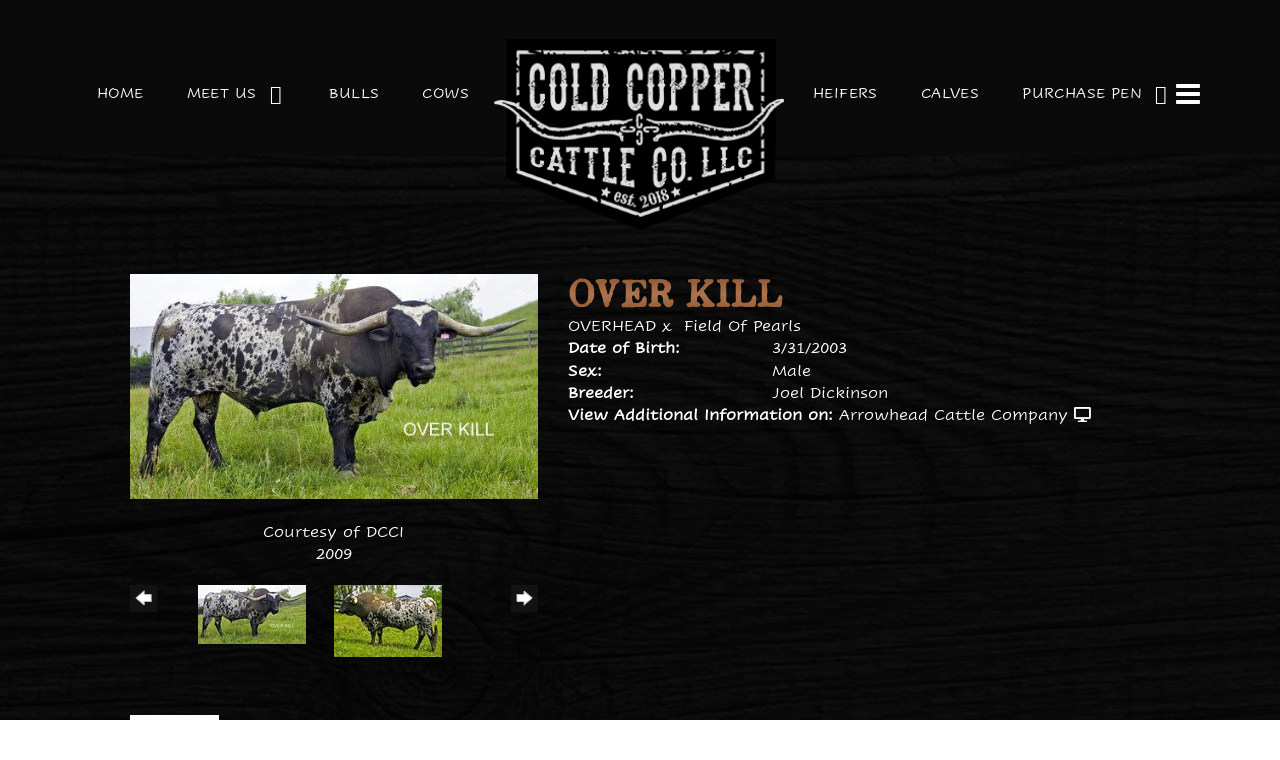

--- FILE ---
content_type: text/html; charset=utf-8
request_url: http://www.coldcopperranch.com/Default.aspx?AnimalID=4624&Name=OVERKILL
body_size: 51800
content:

<!DOCTYPE html>
<html>
<head id="Head1"><meta name="robots" content="noindex" /><title>
	OVER KILL
</title><meta name="Keywords" /><meta name="Description" /><meta name="copyright" content="2026&amp;nbsp;Cold Copper Ranch" /><meta name="msvalidate.01" content="10AEC6DFD0F450EFBED6288FCA9D0301" />
        <meta name="viewport" content="width=device-width, initial-scale=1.0" />
    <style id="StylePlaceholder" type="text/css">
        </style><link href="/css/bootstrap.min.css" rel="stylesheet" /><link href="/font-awesome-4.7.0/css/font-awesome.min.css" rel="stylesheet" /><link rel="stylesheet" type="text/css" href="/javascript/magnific-popup/magnific-popup.css?v=1172017" />
    <script src="/javascript/HH_JScript.js" type="text/javascript"></script>
    <script src="/javascript/jquery-1.12.4.min.js" type="text/javascript"></script>
    <script src="/javascript/bootstrap.min.js" type="text/javascript"></script>    
    <script type="text/javascript" src='https://www.google.com/recaptcha/api.js'></script>

<script language="javascript" src="/javascript/animaldetailcarousel.js" ></script><meta property="og:image" content="http://www.coldcopperranch.com/Photos/OverKill2009.jpg" /><link rel="image_src" href="http://www.coldcopperranch.com/Photos/OverKill2009.jpg" /><link rel="image_src" href="http://www.coldcopperranch.com/Photos/OverKill_s.jpg" /><link rel="image_src" href="http://www.coldcopperranch.com/Photos/OverKill2008.jpg" /><link href="/Telerik.Web.UI.WebResource.axd?d=PMrIT5dOWaVYIcpFWUE4nM7uSL-evdKDcWDBRtdMmWKyhC_VmyOTM6RcCfxBLja5ORp1ecehI88FlTttEUegrlZIUmsWvMusFOwptMuEJWs-d42_Nk8v9Ha7DSp4chO10&amp;t=638840874637275692&amp;compress=1&amp;_TSM_CombinedScripts_=%3b%3bTelerik.Web.UI%2c+Version%3d2025.1.416.462%2c+Culture%3dneutral%2c+PublicKeyToken%3d121fae78165ba3d4%3aen-US%3aced1f735-5c2a-4218-bd68-1813924fe936%3a1e75e40c%3ad7e35272%3a505983de%3aa957bcf1" type="text/css" rel="stylesheet" /><link id="phResponsiveWebsiteCSS" rel="stylesheet" type="text/css" href="css/responsive.css?638929942655171721" /><link id="hostdefault" rel="stylesheet" type="text/css" href="/Sites/0/default.css?637479354207077143" /><link id="skindefault" rel="stylesheet" type="text/css" href="/Sites/748/Skins/skin.css?638090298568917473" /><link rel="icon" href="/Sites/748/image/favicon.png" /><link rel="apple-touch-icon" href="/Sites/748/image/favicon.png" /><link rel="icon" href="/Sites/748/image/favicon.png" /></head>
<body id="Body">
    <noscript>
        Your browser does not have javascript/scripting enabled. To proceed, you must enable
        javascript/scripting.
    </noscript>
    <form name="form1" method="post" action="http://www.coldcopperranch.com/Default.aspx?AnimalID=4624&amp;Name=OVERKILL" id="form1" enctype="multipart/form-data" style="height: 100%;">
<div>
<input type="hidden" name="ScriptManager1_TSM" id="ScriptManager1_TSM" value="" />
<input type="hidden" name="StyleSheetManager1_TSSM" id="StyleSheetManager1_TSSM" value="" />
<input type="hidden" name="__EVENTTARGET" id="__EVENTTARGET" value="" />
<input type="hidden" name="__EVENTARGUMENT" id="__EVENTARGUMENT" value="" />
<input type="hidden" name="__VIEWSTATE" id="__VIEWSTATE" value="xaevX/JMqeqIvvOgMYbtTg1No3PQjDQOt7OUSvrNPFn5LFICGMA4VGa7D/NqIJtthpzAGH2gshPD9bFNhpxKAWjNX+dSFjldKRoGqetncMjn6aX2qFHHchQSIvuz1SiVkYWNi4BbCCEv0FBFDP0THqMn6klh2EH69PtDpfW2Xo8TPbX/ysSJo3EgQrVU5zZ8w4uMzZstsSbP6mMpaAii3qh18g92vycxUhclcecQ7CV5Ibt4CwOqvdogSYgsKGbbfb2r+lxFhpHJne3lTSp/1itmkkhutcjnI445P/FFbCmLFi/x3s5PBAoKLw2MT/q+JIPJWoNM+fmrYb1SuukVVCfL3h91u4hk1dbss+76qkSJTFxqJTSrTQvPDOPaRJZB9tpZQOCPt4UfhJ/5Mv/lpbxywSrmyqHWBWeEKtbydl2gImYJ2D59anm4KN71Fjs/ByAMDBLo7liJhHhDGotVXYEvHQEqFLbmFibi7NOLNpIQQkp1XPTop55hZ6E8fQEQhgjFEw3B4kJY1KV0NVfDy1sUhngGPLtPom5LCgDn6g4YJahVgA4loV1eWbVWYMH90hweEBzl4042a/iFAgB24LTPXQaNqhPk9XBqeyoznQ2ht+W8uzS4987QP19hKvaAfeD9Wtf16z6QokHPDyLQZ28jGiWuanVgoURj/6Boa0vx2lh8YqTlCgsBxOnkgPTFUrKv2Oqf/+W5E4eOSdzknHN0so8jUo5+bvUfP9FR/[base64]/LVPrEF+PbrMcaEulsiiaPu7ESWrMz96EwYmLZWGl/H3nXqX19KQqaQ9KdboYAYShXqCqJ4JxT6Vvy7QsO0wZNmQNNMKA2tKaD3+w/UjTf9qLhM+o237yvEcgvYLQxfiRis0ePKUFnKBsilOb3uA1NpJuBcCMflW6fx019m1mpAKt4UXQph25lVETV54bZhg5x5/UQEvsBIAVuGX0c/s4YFXMbvKglwyYUB7RwXk0waO1fAtyGpzepsNiG9pRrnJYGDC+1oE/ehu2t/25nRTeGX+m5QzmhaH0o1xxqllkmHS0Skbw7kIyaO1hiCw7mKQdD9qYp5dpNtbnWld48irC+bQwRqFD1IFUnx8EAshYNqP2ljxGpQam3MFyTtBXea8sCmp/Leb4E7CXaItj8e0BNQqTljGWVdeSavtF/snP2OGJBdZr7Rhc3KRhTSL5mE0YsaRm52bJZF+DNUmEYm2npISwRiysLKGgF88zxKgEAX6ArhO8knbn6PmqB3iOgJ4Yb1c0WVZ1jndCKj3v4Vy3y598XFcwYDPjCBhc3iclnjv/GGu4nUXlq+jkKh5PLIdO2wZ/tbilxFmaYgs8facYv4mrhrWDUfqWTiC7JRoCFSvgb6EwhC5XVWwi4mEL1XowpGilDompgENk/R1XfE4aiPmQET7JjLBnSH4ZDytx2VRzn/g4aXbOhoxSX84kNEXDqUkhMtMF0M7bH29EvNhPEecHxq6vxm6+ylqIb0O6vmXeqjUZrWOmjw2okiL6aLdvCjH8TqOUONvZe288Koj6dBiCxJQxvfwOTpUaeRurY765pKlg5GGN/2BVNInBC3L+xhveliHD4oIAZQrfvDELXCjm6W7pCOkmpk1mbD+DdXI4ociF6XEYLG9YiqI6P+DOKQCBjeSliHJE+VH4nLKO4n0po6P1DoOgimA8O21dePOO9ohoo8jG1GZOWrRSJcOle/X5KlnCzz6Claf2NHpHk67fVi2AuM5pQV2y0ggLZzhlj31XdlPyvSWh45d1uq7cM2KTpR3W5VtUmgVgHxPHOyI7JDP4Ie692kYyAMrdgMnTg4NLfKzkzjdhHXy5LO6A5YR0glDVPY1yO8+XxTUz5xMQIMdihkZdHjT/BUQ2dsGa1mK3UlOH0nj1DKWXF4lX2nNGRUb9kVHg5ibelhG6KGGpwNPFpnn3uGQLPIHUGni0S+FfoqzuAyGNhI+97YmUjauipXYvDI2bU+iBl20iomI6g7tGd6CL0VSFB4VaOEEqkmgS7lbFXCQjTboOiTtJz5J4AVe+uEvp7Ny6JNkUAkoBWnlkbDBCQ/S8bW2NTPZZKREEROCnd0Q16rL0pNaPT3HQRpGBLA5/2q6U+idLb5mVc3ydMUKkInLcHeyCysXBPuXa5XEVH3Bnr0RBbp0SX2ayeTPuQCdfsQ70a4gD5oBzF6oo7KRKzEVtCd091QCWzcBTEq8aNVb/hUYSVjb65LgjUMN0h/VLo3TNJDJaUALD4j2vuU+NINHjEnrNoCa2AUekyYDpi/VKn4pLdL8TV6+Qsci4LoIX0m+D0NfcFPhdbA4JqISkdOhY1zmTBPiTY8s8z9aOKjljUb62mbHQB2DlzZPwFNk51H4o/cchI3m2oAPzgTKKr1x1pbo56UFjgKDvKuzCuqSzDPVxSOy4apiHTP+nWL3JF8MRbNeXJ6LiXYyGHM6XuhqZnw2hQr7vkCtKlZrLiNsy718/52Le15ZDHbKcSQuh4LiHFQTZodu0rYs0jHUSzk2+nJSF/p9x0cGCmrRCSt72UOYSwDHIPQn4SNZFJeMXs6mJlg4p7wJD4IW9cE6nhnHVNg0+mDcs3qcKUYlfs6EQkEryFu8bHLLG/JsiWez1vC0YuMHMzYbiNEPjhJdL5X0eVMBgFzqjEgQBiZrDBxEQpRp4cdNq+iWomu8aK1wElhBiY4FJybMBFFRbm33CuKmXWRRB5UpofPEnJYtcsaiYIwk/[base64]/b/Ayb9Rgv8mdCuqymO3s7saPlpfuF/+HNdZ6NNRdXdDNEBEyZylcE6LP13BPuw0/bqG20GS0BbcOV48SjjsbWw5eSyPL4eGZqPSY0udjGXsakljLmMxn6e+HJpQJKC5DJW1j1zPwVGcaeC9NRmiu7/rBS5mqwnEGDqVVdSYBTF+kRtHwiBaLG53+ySwOzcvnvQK0R3qPems769U3QE/XS88/vk4fGl4hDaYuDSDYMB9x44LF28ugn1raSfM9+e423C9as2wJDk3FKz9cKBM24WZtnh5HLxkHD/A018zt1AiIR56NNChmPa4PKtyFw72SqNlZaupdshI9jEPiec46SFtj0BFrVpVF8P2tR1AhUnD0uo5FbLhC2FA5ruxBGutSAKDudkEsvoqGi3joiJZ3OK/yR8BPjHO6lfJ5WuBhI/7sV+etYR6N9KsPMxsUpaKZ0cUDYy+sqwf5FqtNqjQs8IgH1gN4HS/fmji+b5ZHks8mFVjQLI7mxTIHJchlnG5JVCicHVLJD134Cw/Zv/ZNfOc2PZDdGLn95jCdnoBbBGV+/cRdXoEshWCmGKkYIVLTtYgQDB3w3P1AlVr4w3sc64UEA+JZbGwJoMVv4ntqNSe5Jxwx9c3XUeDDz6J4snIA6xvUz2Bi/Co1Mn86xMhqXyX0pur6UNi0/zrgW6mRPcuroEOGRR3qppoubKAWS19VuE+EWn+/rBc/60laL74BRs+qZdyb2A9kSuhwvGX4iqOp4LSO2358jQ31QcW9vyDDpNjP0sRSnWgukJUUel47JL30L/2H2VrM06DK2g2mZp/UhPz9lNVOGzYOUONmC8PDPrlRYltmnHd+Fz72HSrNxM5J8EE2qktTOCIEX1KeZ3oeghnHRLeFTMTcWsUI3YCj98LfcnqGtCgAt2cnwKSbnqCG/j3J8tEEnur+4kZ88fLZoTXYVVKpZ4um0oJzsG/32U3eQznqyBaa7Q5cCknJXiWDBwm2jALDItGqp1lWm/q4Mrl5i1C/DToMYsSnWBmW2pBNaAFTpbhDC9UULgVdp+s89ml7HtbnVIPneckm4t1cwmN9zMm4/0+FVVMU4ffxj2u1GVFEwmvMvoa0oemIu7oun6A==" />
</div>

<script type="text/javascript">
//<![CDATA[
var theForm = document.forms['form1'];
if (!theForm) {
    theForm = document.form1;
}
function __doPostBack(eventTarget, eventArgument) {
    if (!theForm.onsubmit || (theForm.onsubmit() != false)) {
        theForm.__EVENTTARGET.value = eventTarget;
        theForm.__EVENTARGUMENT.value = eventArgument;
        theForm.submit();
    }
}
//]]>
</script>


<script src="/WebResource.axd?d=pynGkmcFUV13He1Qd6_TZNZr42xUqmA1cu5uT6JWy71MV02kNwuLGL617JfsWitqyEH-aZNltMZEefcYkF3E3w2&amp;t=638901356248157332" type="text/javascript"></script>


<script src="/Telerik.Web.UI.WebResource.axd?_TSM_HiddenField_=ScriptManager1_TSM&amp;compress=1&amp;_TSM_CombinedScripts_=%3b%3bAjaxControlToolkit%2c+Version%3d4.1.50401.0%2c+Culture%3dneutral%2c+PublicKeyToken%3d28f01b0e84b6d53e%3aen-US%3a5da0a7c3-4bf6-4d4c-b5d5-f0137ca3a302%3aea597d4b%3ab25378d2%3bTelerik.Web.UI%2c+Version%3d2025.1.416.462%2c+Culture%3dneutral%2c+PublicKeyToken%3d121fae78165ba3d4%3aen-US%3aced1f735-5c2a-4218-bd68-1813924fe936%3a16e4e7cd%3a33715776%3af7645509%3a24ee1bba%3ac128760b%3a1e771326%3a88144a7a%3a8c2d243e" type="text/javascript"></script>
<div>

	<input type="hidden" name="__VIEWSTATEGENERATOR" id="__VIEWSTATEGENERATOR" value="CA0B0334" />
</div>
        <script type="text/javascript">
//<![CDATA[
Sys.WebForms.PageRequestManager._initialize('ScriptManager1', 'form1', ['tamsweb$pagemodule_AnimalDetail$UpdatePanel5','','tamsweb$pagemodule_AnimalDetail$ImageCarousel','','tamsweb$pagemodule_AnimalDetail$uptPnlProgeny',''], [], [], 90, '');
//]]>
</script>

        
        <div>
            
    
<link href="https://use.fontawesome.com/releases/v5.14.0/css/all.css" rel="stylesheet">    
<link rel="stylesheet" href="https://use.typekit.net/beh6glq.css">

<div id="amsweb_skinPageLayout" class="t-container t-container-fluid">
	<div class="t-container-inner">
		<div class="t-row adminHide page-header">
			<div class="t-col t-col-4 t-col-xs-12 t-col-sm-12 header-left-col">
				<div class="t-col-inner">
					
                
				</div>
			</div><div class="t-col t-col-4 t-col-xs-12 t-col-sm-12 header-middle-col">
				<div class="t-col-inner">
					
                    <Content>
                        <div class="logo-container">
                            <div class="logo-content-container">
                                <a class="adminHide logo" href="/">
                                    <img src="/Sites/748/Skins/images/logo.png" alt="Cold Copper Cattle Co logo" height="112" width="300">
                                </a>
                            </div>
                        </div>
                    </Content>
                
				</div>
			</div><div class="t-col t-col-4 t-col-xs-12 t-col-sm-12 header-right-col">
				<div class="t-col-inner">
					
                
				</div>
			</div>
		</div><header class="header">
			<div class="t-row page-navigation">
				<div class="nav-container">
					
                                <nav class="navbar navbar-default adminHide">
                                    
<div class="radmenu-responsive">
<div id="amsweb_RADMENU2_radNavigation" class="RadNavigation RadNavigation_Default" style="height:30px;">
						<!-- 2025.1.416.462 --><div class="rnvRootGroupWrapper">
							<ul class="rnvRootGroup rnvGroup">
								<li class="rnvItem rnvFirst"><a class="rnvRootLink rnvLink" title="Home" href="/Default.aspx?action=home"><span class="rnvText">Home</span></a></li><li class="rnvItem"><a class="rnvRootLink rnvLink" title="Meet Us" href="/Meet-Us"><span class="rnvText">Meet Us</span><span class="rnvToggle radIcon"></span></a><div class="rnvSlide">
									<div class="radPopup rnvPopup">
										<ul class="rnvUL">
											<li class="rnvItem rnvFirst rnvLast"><a class="rnvLink" title="From the Ranch" href="/From-the-Ranch"><span class="rnvText">From the Ranch</span></a></li>
										</ul>
									</div>
								</div></li><li class="rnvItem"><a class="rnvRootLink rnvLink" title="Bulls" href="/Bulls"><span class="rnvText">Bulls</span></a></li><li class="rnvItem"><a class="rnvRootLink rnvLink" title="Cows" href="/Cows"><span class="rnvText">Cows</span></a></li><li class="rnvItem"><a class="rnvRootLink rnvLink" title="Heifers" href="/Heifers"><span class="rnvText">Heifers</span></a></li><li class="rnvItem"><a class="rnvRootLink rnvLink" title="Calves" href="/Calves"><span class="rnvText">Calves</span></a></li><li class="rnvItem"><a class="rnvRootLink rnvLink" title="Purchase Pen" href="/sale-pen"><span class="rnvText">Purchase Pen</span><span class="rnvToggle radIcon"></span></a><div class="rnvSlide">
									<div class="radPopup rnvPopup">
										<ul class="rnvUL">
											<li class="rnvItem rnvFirst rnvLast"><a class="rnvLink" title="Ranch Trophies" href="/Ranch-Trophies"><span class="rnvText">Ranch Trophies</span></a></li>
										</ul>
									</div>
								</div></li><li class="rnvItem rnvLast"><a class="rnvRootLink rnvLink" title="Contact Us" href="/contact"><span class="rnvText">Contact Us</span></a></li>
							</ul>
						</div><div class="rnvHiddenGroups">
							
						</div><input id="amsweb_RADMENU2_radNavigation_ClientState" name="amsweb_RADMENU2_radNavigation_ClientState" type="hidden" />
					</div>
</div>

                                </nav>
                            
				</div>
			</div>
		</header><div class="t-row">
			<div class="content-container main2-content">
				<div class="t-col t-col-12">
					<div class="t-col-inner">
						
                            <div id="amsweb_contentpane"><div id="amsweb_PageModulePanelOuterpagemodule_AnimalDetail" class="PageModulePanelOuter">
							<div id="amsweb_PageModulePanelpagemodule_AnimalDetail" class="PageModulePanel">
								

<style type="text/css">
    .Content_Wrapper, .Boxes_Wrapper {
        overflow: hidden;
        position: relative; /* set width ! */
    }

    .Content, .Boxes_Content {
        position: absolute;
        top: 0;
        left: 0;
    }

    .Boxes {
        width: 400px;
        height: 100px;
    }

    .Boxes_Wrapper {
        width: 400px;
        height: 116px;
        top: 0px;
        left: 5px;
        white-space: nowrap;
    }

        .Boxes_Wrapper img {
            display: inline;
        }

    .BoxesSlider {
        width: 400px;
        margin: 4px 0 0px;
    }

        .BoxesSlider .radslider {
            margin: 0 auto;
        }

    .infiniteCarousel {
        position: relative;
        height: 120px;
        text-align: center;
        overflow: hidden;
    }

        .infiniteCarousel .wrapper {
            width: 272px;
            overflow: auto;
            min-height: 11em;
            position: absolute;
            left: 0;
            right: 0;
            top: 0;
            height: 120px;
            margin: 0 auto;
        }

            .infiniteCarousel .wrapper ul {
                width: 9999px;
                list-style-image: none;
                list-style-position: outside;
                list-style-type: none;
                position: absolute;
                top: 0;
                margin: 0;
                padding: 0;
            }

        .infiniteCarousel ul li {
            display: block;
            float: left;
            width: 136px;
            height: 110px;
            padding-top: 10px;
            font-size: 11px;
            font-family: Arial;
            text-align: center;
            margin: 0 auto;
        }

            .infiniteCarousel ul li b {
                font-size: 11.5px;
                font-weight: 700;
                font-family: Arial;
                display: block;
                margin-top: 7px;
            }

            .infiniteCarousel ul li a, .infiniteCarousel ul li a:active, .infiniteCarousel ul li a:visited {
                text-decoration: none;
                border: hidden;
                border: 0;
                border: none;
            }

        .infiniteCarousel .forward {
            background-position: 0 0;
            right: 0;
            display: block;
            background: url(/Images/next.gif) no-repeat 0 0;
            text-indent: -9999px;
            position: absolute;
            top: 10px;
            cursor: pointer;
            height: 66px;
            width: 27px;
        }

        .infiniteCarousel .back {
            background-position: 0 -72px;
            left: 0;
            display: block;
            background: url(/Images/prev.gif) no-repeat 0 0;
            text-indent: -999px;
            position: absolute;
            top: 10px;
            cursor: pointer;
            height: 66px;
            width: 27px;
        }

        .infiniteCarousel .thumbnail {
            width: 108px;
        }

    a img {
        border: none;
    }

    .addthis_counter, .addthis_counter .addthis_button_expanded {
        color: #000 !important;
    }

    .animalMedical td.rgSorted {
        background-color: #fff !important;
    }

    .animalMedical th.rgSorted {
        border: 1px solid;
        border-color: #fff #dcf2fc #3c7fb1 #8bbdde;
        border-top-width: 0;
        background: 0 -2300px repeat-x #a6d9f4 url(/WebResource.axd?d=GGZuOoGk3rktUs6hQ4y52R0V5dTjV4oW5fpDU3d6XmNsF4laJnOh1Ck4RhYZH4bDenKzZ9KeDhaP4LrwlE8AS0AfYuBf-ccWkDQ6xbX1KVp4qZhB0Ly-EZl99rh3Hr2aa0To_bbdG6NXSXdqEXJ-u8QKBzQQXTYYTg_sgdFChZA1&t=636138644440371322);
    }
</style>
<script language="javascript" type="text/javascript">
    $(document).ready(function () {
        showCarousel();
    });

    function showCarousel() {
        $('.infiniteCarousel').infiniteCarousel();
        $(".infiniteCarousel").show();
    }

    var initialValue;
    var initialValue2;

    function HandleClientLoaded2(sender, eventArgs) {
        initialValue2 = sender.get_minimumValue();
        HandleClientValueChange2(sender, null);
    }

    function HandleClientValueChange2(sender, eventArgs) {
        var wrapperDiv = document.getElementById('boxes_wrapper');
        var contentDiv = document.getElementById('boxes_content');

        var oldValue = (eventArgs) ? eventArgs.get_oldValue() : sender.get_minimumValue();
        var change = sender.get_value() - oldValue;

        var contentDivWidth = contentDiv.scrollWidth - wrapperDiv.offsetWidth;
        var calculatedChangeStep = contentDivWidth / ((sender.get_maximumValue() - sender.get_minimumValue()) / sender.get_smallChange());

        initialValue2 = initialValue2 - change * calculatedChangeStep;

        if (sender.get_value() == sender.get_minimumValue()) {
            contentDiv.style.left = 0 + 'px';
            initialValue2 = sender.get_minimumValue();
        }
        else {
            contentDiv.style.left = initialValue2 + 'px';
        }
    }

    function loadLargeImage(filename, videoUrl,  date, comments, CourtesyOf) {
        var imgUrl = "/Photos/" + filename.replace("_thumb", "");

        // clear any video iframes
        $("#amsweb_pagemodule_AnimalDetail_divMainImageVideo").children().remove();

        // toggle visibility of video player and image viewer
        $("#amsweb_pagemodule_AnimalDetail_divMainImagePhoto").css("visibility", videoUrl ? "hidden" : "visible");
        $("#amsweb_pagemodule_AnimalDetail_divMainImageVideo").css("visibility", videoUrl ? "visible" : "hidden");

        // process image as normal
        $("#amsweb_pagemodule_AnimalDetail_divMainImagePhoto").css("height", "auto");
        $("#amsweb_pagemodule_AnimalDetail_imgAnimal")[0].style.height = "";
        $("#amsweb_pagemodule_AnimalDetail_imgAnimal")[0].src = imgUrl;
        var onclick = $("#amsweb_pagemodule_AnimalDetail_hypLargeImage")[0].getAttribute("onclick");

        if (typeof (onclick) != "function") {
            $("#amsweb_pagemodule_AnimalDetail_hypLargeImage")[0].setAttribute('onClick', 'window.open("' + imgUrl + '","window","toolbar=0,directories=0,location=0,status=1,menubar=0,resizeable=1,scrollbars=1,width=850,height=625")');
        } else {
            $("#amsweb_pagemodule_AnimalDetail_hypLargeImage")[0].onclick = function () { window.open('"' + imgUrl + '"', "window", "toolbar=0,directories=0,location=0,status=1,menubar=0,resizeable=1,scrollbars=1,width=850,height=625"); };
        }
        $("#amsweb_pagemodule_AnimalDetail_litImageDate")[0].innerHTML = "";
        if (date != "")
            $("#amsweb_pagemodule_AnimalDetail_litImageDate")[0].innerHTML = "Date of Photo: " + date.replace(" 12:00:00 AM", "");
        $("#amsweb_pagemodule_AnimalDetail_litImageDescription")[0].innerHTML = "";
        if (CourtesyOf != "")
            $("#amsweb_pagemodule_AnimalDetail_litImageDescription")[0].innerHTML = "Courtesy of " + CourtesyOf;

        $("#imageComments")[0].innerHTML = "";
        if (comments != "")
            $("#imageComments")[0].innerHTML = comments;

        // add video embed or hide it
        if (videoUrl) {
            // squish the image (since we're using visibility instead of display)
            $("#amsweb_pagemodule_AnimalDetail_divMainImagePhoto").css("height", "0");

            // build the embed element
            videoUrl = videoUrl.replace("&t=", "?start=");
            var embed = "<iframe style=\"width: 100%; height: 250px;\" src=\"https://www.youtube.com/embed/";
            embed += videoUrl;
            embed += "\" frameborder=\"0\" allow=\"accelerometer; autoplay; encrypted-media; gyroscope; picture-in-picture\" allowfullscreen></iframe>";

            // add the youtube embed iframe
            $("#amsweb_pagemodule_AnimalDetail_divMainImageVideo").append(embed);
        }
    }

</script>

<script src="javascript/jellekralt_responsiveTabs/js/jquery.responsiveTabs.js?v=2"></script>
<link type="text/css" rel="stylesheet" href="javascript/jellekralt_responsiveTabs/css/responsive-tabs.css" />

<div class="t-container t-container-fluid">
									<div class="t-container-inner">
										<div class="t-row">
											<div id="amsweb_pagemodule_AnimalDetail_tcolAnimalDetailImage" class="t-col t-col-5 t-col-xs-12 t-col-sm-12 animal-detail-image-carousel">
												<div class="t-col-inner">
													
                    <!-- Left Hand Column: Image with details and carousel - toggle visibility based on image availability -->
                    <div id="amsweb_pagemodule_AnimalDetail_UpdatePanel5">
														
                            <content>
                                <!-- Main Image Display -->
                                <div id="amsweb_pagemodule_AnimalDetail_divMainImagePhoto" class="animal-details-main-image" style="visibility: visible;">
                                    <a id="amsweb_pagemodule_AnimalDetail_hypLargeImage" target="_blank" style="cursor: pointer" class="animal-detail-image" onClick="window.open(&quot;/Photos/OverKill2009.jpg&quot;,&quot;window&quot;,&quot;toolbar=0,directories=0,location=0,status=1,menubar=0,resizeable=1,scrollbars=1,width=850,height=625&quot;)" title="Click to view large image">
                                        <img src="/Photos/OverKill2009.jpg" id="amsweb_pagemodule_AnimalDetail_imgAnimal" data-responsive="" />
                                    </a>
                                </div>
                                <div id="amsweb_pagemodule_AnimalDetail_divMainImageVideo" class="animal-details-youtube-embed" style="visibility: hidden;">
                                </div>
                                <!-- Image details and Comments -->
                                <div class="animal-image-details">
                                    <span id="amsweb_pagemodule_AnimalDetail_litImageDate"></span>
                                    <br />
                                    <span id="amsweb_pagemodule_AnimalDetail_litImageDescription">Courtesy of DCCI</span>
                                    <br />
                                    <p id="imageComments">
                                        2009
                                    </p>
                                </div>
                                <div id="amsweb_pagemodule_AnimalDetail_tColAnimalImageCell">
															
                                        <!-- Image Carousel -->
                                        <div id="amsweb_pagemodule_AnimalDetail_ImageCarousel">
																
                                                <div class="infiniteCarousel">
                                                    <div class="wrapper">
                                                        <ul>
                                                            
                                                                    OverKill2009_thumb.jpg
                                                                    <li>
                                                                        <div class="">
                                                                            <a href="#" style="border: hidden" onclick="loadLargeImage('OverKill2009_thumb.jpg','','','2009','DCCI')">
                                                                                <img class="thumbnail"
                                                                                    src='Photos/OverKill2009_thumb.jpg'
                                                                                    data-responsive /></a>
                                                                        </div>
                                                                    </li>
                                                                
                                                                    OverKill_s_thumb.jpg
                                                                    <li>
                                                                        <div class="">
                                                                            <a href="#" style="border: hidden" onclick="loadLargeImage('OverKill_s_thumb.jpg','','','','Dickinson Cattle Co. Inc.')">
                                                                                <img class="thumbnail"
                                                                                    src='Photos/OverKill_s_thumb.jpg'
                                                                                    data-responsive /></a>
                                                                        </div>
                                                                    </li>
                                                                
                                                                    OverKill2008_thumb.jpg
                                                                    <li>
                                                                        <div class="">
                                                                            <a href="#" style="border: hidden" onclick="loadLargeImage('OverKill2008_thumb.jpg','','','','Dickinson Cattle Company')">
                                                                                <img class="thumbnail"
                                                                                    src='Photos/OverKill2008_thumb.jpg'
                                                                                    data-responsive /></a>
                                                                        </div>
                                                                    </li>
                                                                
                                                        </ul>
                                                    </div>
                                                </div>
                                            
															</div>
														</div>
                            </content>
                        
													</div>
                
												</div>
											</div><div class="t-col t-col-7 t-col-xs-12 t-col-sm-12">
												<div class="t-col-inner">
													
                    <!-- Right Hand Column Animal Details -->
                    <div class="t-row">
														<div class="t-col t-col-12">
															<div class="t-col-inner">
																
                                <!-- Animal Name -->
                                
                                <h2 class="PageHeadingTitle" style="margin: 0px; padding: 0px;">
                                    OVER KILL</h2>
                            
															</div>
														</div>
													</div>
                    <div class="t-row">
														<div id="amsweb_pagemodule_AnimalDetail_tcolSireDam" class="t-col t-col-12">
															<div class="t-col-inner">
																
                                <!-- Animal Father x Mother -->
                                <a href='/Default.aspx?AnimalID=294&Name=OVERHEAD&sid=1561'>OVERHEAD</a>
                                x&nbsp;
                                <a href='/Default.aspx?AnimalID=4555&Name=FieldOfPearls&sid=1561'>Field Of Pearls</a>
                            
															</div>
														</div>
													</div>
                    <!-- Animal Date of Birth -->
                    <div id="amsweb_pagemodule_AnimalDetail_tRowDOB" class="t-row">
														<div class="t-col t-col-4 t-col-xs-12 t-col-sm-12">
															<div class="t-col-inner">
																
                                <span class="fieldLabel">Date of Birth:</span>
                            
															</div>
														</div><div class="t-col t-col-4 t-col-xs-12 t-col-sm-12">
															<div class="t-col-inner">
																
                                3/31/2003
                            
															</div>
														</div>
													</div>
                    <!-- Description information -->
                    <div class="t-row">
														<div class="t-col t-col-4 t-col-xs-12 t-col-sm-12 fieldLabel">
															<div class="t-col-inner">
																
                                
                            
															</div>
														</div><div class="t-col t-col-8 t-col-xs-12 t-col-sm-12">
															<div class="t-col-inner">
																
                                
                            
															</div>
														</div>
													</div>
                    <!-- Animal Info detail rows -->
                    
                            <div class="t-row">
														<div class="t-col t-col-4 t-col-xs-12 t-col-sm-12">
															<div class="t-col-inner">
																
                                        <span class="fieldLabel">
                                            Sex:
                                        </span>
                                    
															</div>
														</div><div class="t-col t-col-8 t-col-xs-12 t-col-sm-12">
															<div class="t-col-inner">
																
                                        <div class="animal-detail-comments">
                                            Male
                                        </div>
                                    
															</div>
														</div>
													</div>
                        
                            <div class="t-row">
														<div class="t-col t-col-4 t-col-xs-12 t-col-sm-12">
															<div class="t-col-inner">
																
                                        <span class="fieldLabel">
                                            Breeder:
                                        </span>
                                    
															</div>
														</div><div class="t-col t-col-8 t-col-xs-12 t-col-sm-12">
															<div class="t-col-inner">
																
                                        <div class="animal-detail-comments">
                                            Joel Dickinson
                                        </div>
                                    
															</div>
														</div>
													</div>
                        
                    
                    <!-- Other site -->
                    <div id="amsweb_pagemodule_AnimalDetail_tRowOtherSite" class="t-row">
														<div class="t-col t-col-12">
															<div class="t-col-inner">
																
                                <span class="fieldLabel">View Additional Information on:</span>
                                <a id="amsweb_pagemodule_AnimalDetail_hypOtherSiteAnimal" href="http://www.arrowheadcattlecompany.com/Default.aspx?AnimalID=4624&amp;Name=OVERKILL" target="_blank">Arrowhead Cattle Company</a>&nbsp;<i class="fa fa-desktop" aria-hidden="true"></i>
                            
															</div>
														</div>
													</div>
                    <div class="t-row">

													</div>
                
												</div>
											</div>
										</div><div class="t-row animal-detail-tabs">
											<div id="amsweb_pagemodule_AnimalDetail_viewAnimal" class="t-col t-col-12">
												<div class="t-col-inner">
													
                    <div id="tabsAnimalInfo">
                        <ul>
                            <li id="amsweb_pagemodule_AnimalDetail_tpPedigree"><a href="#tabPedigree">Pedigree</a></li>
                            
                            
                            
                            
                            
                            
                            
                            
                            
                        </ul>

                        <div id="tabPedigree">
                            <div id="amsweb_pagemodule_AnimalDetail_trowPedigree" class="t-row">
														<div class="t-col t-col-12 table-responsive animal-pedigree scrollbar-outer">
															<div class="t-col-inner">
																
                                        
<style>
    #pedigree {
        height: 800px;
    }

        #pedigree td {
            padding-left: 10px;
            padding-right: 10px;
            margin: 0px;
        }

    a.crumbImage img {
        min-width: 108px;
    }

    .line {
        border-top: solid 2px black;
        border-bottom: solid 2px black;
        border-left: solid 2px black;
        width: 20px;
    }

    .line-big {
        height: 405px;
    }

    .line-medium {
        height: 205px;
    }

    .line-small {
        height: 105px;
    }
</style>

<table id="pedigree">
    <tbody>
        <tr>
            <td valign="middle" align="center" rowspan="8">
                OVER KILL
                <br />
                <a id="amsweb_pagemodule_AnimalDetail_ctrlPedigree_imgRoot" title="OVER KILL" class="crumbImage"><img title="OVER KILL" src="Photos/OverKill2009_thumb.jpg" alt="" style="border-width:0px;" /></a>
            </td>
            <td valign="middle" align="center" rowspan="8">
                <div class="line line-big"></div>
            </td>
            <td valign="middle" align="center" rowspan="4" height="400px">
                <div class="pedigreeLink">
                    <span><a href='Default.aspx?AnimalID=294&Name=OVERHEAD&sid=1561'>OVERHEAD</a>
                </div>
                <a id="amsweb_pagemodule_AnimalDetail_ctrlPedigree_imgSire" title="OVERHEAD" class="crumbImage" href="Default.aspx?AnimalID=294&amp;Name=OVERHEAD"><img title="OVERHEAD" src="Photos/Overhead_thumb.jpg" alt="" style="border-width:0px;" /></a>
            </td>
            <td valign="middle" align="center" rowspan="4">
                <div class="line line-medium"></div>
            </td>
            <td valign="middle" align="center" rowspan="2" height="200px">
                <div class="pedigreeLink">
                    <span><a href='Default.aspx?AnimalID=4384&Name=HEADLINERFF248&sid=1561'>HEADLINER FF 248</a>
                </div>
                <a id="amsweb_pagemodule_AnimalDetail_ctrlPedigree_imgSireSire" title="HEADLINER FF 248" class="crumbImage" href="Default.aspx?AnimalID=4384&amp;Name=HEADLINERFF248"><img title="HEADLINER FF 248" src="Photos/headlinerFF2480_thumb.jpg" alt="" style="border-width:0px;" /></a>
            </td>
            <td align="middle" align="center" rowspan="2">
                <div class="line line-small"></div>
            </td>
            <td valign="middle" align="center" height="100px">
                <div class="pedigreeLink">
                    <span><a href='Default.aspx?AnimalID=350&Name=ARCHER92&sid=1561'>ARCHER 92</a>
                </div>
                <a id="amsweb_pagemodule_AnimalDetail_ctrlPedigree_imgSireSireSire" title="ARCHER 92" class="crumbImage" href="Default.aspx?AnimalID=350&amp;Name=ARCHER92"><img title="ARCHER 92" src="Photos/Archer92(2)_thumb.jpg" alt="" style="border-width:0px;" /></a>
            </td>
        </tr>
        <tr>
            <td valign="middle" align="center" height="100px">
                <div class="pedigreeLink">
                    <span><a href='Default.aspx?AnimalID=10303&Name=TEXANAPOSSUMSPOT&sid=1561'>TEXANA POSSUM SPOT</a>
                </div>
                <a id="amsweb_pagemodule_AnimalDetail_ctrlPedigree_imgSireSireDam" title="TEXANA POSSUM SPOT" class="crumbImage" href="Default.aspx?AnimalID=10303&amp;Name=TEXANAPOSSUMSPOT"><img title="TEXANA POSSUM SPOT" src="Photos/TexanaPossumSpot_thumb.bmp" alt="" style="border-width:0px;" /></a>
            </td>
        </tr>
        <tr>
            <td valign="middle" align="center" rowspan="2" height="200px">
                <div class="pedigreeLink">
                    <span><a href='Default.aspx?AnimalID=288&Name=OVERLYN&sid=1561'>OVERLYN</a>
                </div>
                <a id="amsweb_pagemodule_AnimalDetail_ctrlPedigree_imgSireDam" title="OVERLYN" class="crumbImage" href="Default.aspx?AnimalID=288&amp;Name=OVERLYN"><img title="OVERLYN" src="Photos/overlyn_thumb.jpg" alt="" style="border-width:0px;" /></a>
            </td>
            <td valign="middle" align="center" rowspan="2">
                <div class="line line-small"></div>
            </td>
            <td valign="middle" align="center" height="100px">
                <div class="pedigreeLink">
                    <span><a href='Default.aspx?AnimalID=494&Name=OVERWHELMER&sid=1561'>OVERWHELMER</a>
                </div>
                <a id="amsweb_pagemodule_AnimalDetail_ctrlPedigree_imgSireDamSire" title="OVERWHELMER" class="crumbImage" href="Default.aspx?AnimalID=494&amp;Name=OVERWHELMER"><img title="OVERWHELMER" src="Photos/Overwhelmer_thumb.jpg" alt="" style="border-width:0px;" /></a>
            </td>
        </tr>
        <tr>
            <td valign="middle" align="center" height="100px">
                <div class="pedigreeLink">
                    <span><a href='Default.aspx?AnimalID=1112&Name=KINGSLYNNJWT&sid=1561'>KING'S LYNN JWT</a>
                </div>
                <a id="amsweb_pagemodule_AnimalDetail_ctrlPedigree_imgSireDamDam" title="KING&#39;S LYNN JWT" class="crumbImage" href="Default.aspx?AnimalID=1112&amp;Name=KINGSLYNNJWT"><img title="KING&#39;S LYNN JWT" src="Photos/KingsLynn120_thumb.jpg" alt="" style="border-width:0px;" /></a>
            </td>
        </tr>
        <tr>
            <td valign="middle" align="center" rowspan="4" height="400px">
                <div class="pedigreeLink">
                    <span><a href='Default.aspx?AnimalID=4555&Name=FieldOfPearls&sid=1561'>Field Of Pearls</a>
                </div>
                <a id="amsweb_pagemodule_AnimalDetail_ctrlPedigree_imgDam" title="Field Of Pearls" class="crumbImage" href="Default.aspx?AnimalID=4555&amp;Name=FieldOfPearls"><img title="Field Of Pearls" src="Photos/FOP5-19-16_thumb.jpg" alt="" style="border-width:0px;" /></a>
            </td>
            <td valign="middle" align="center" rowspan="4">
                <div class="line line-medium"></div>
            </td>
            <td valign="middle" align="center" rowspan="2" height="200px">
                <div class="pedigreeLink">
                    <span><a href='Default.aspx?AnimalID=12082&Name=FIELDER&sid=1561'>FIELDER</a>
                </div>
                <a id="amsweb_pagemodule_AnimalDetail_ctrlPedigree_imgDamSire" title="FIELDER" class="crumbImage" href="Default.aspx?AnimalID=12082&amp;Name=FIELDER"><img title="FIELDER" src="Photos/fielder1_thumb.jpg" alt="" style="border-width:0px;" /></a>
            </td>
            <td valign="middle" align="center" rowspan="2">
                <div class="line line-small"></div>
            </td>
            <td valign="middle" align="center" height="100px">
                <div class="pedigreeLink">
                    <span><a href='Default.aspx?AnimalID=1072&Name=ZIGFIELD&sid=1561'>ZIGFIELD</a>
                </div>
                <a id="amsweb_pagemodule_AnimalDetail_ctrlPedigree_imgDamSireSire" title="ZIGFIELD" class="crumbImage" href="Default.aspx?AnimalID=1072&amp;Name=ZIGFIELD"><img title="ZIGFIELD" src="Photos/ZIGFIELD_thumb.jpg" alt="" style="border-width:0px;" /></a>
            </td>
        </tr>
        <tr>
            <td valign="middle" align="center" height="100px">
                <div class="pedigreeLink">
                    <span><a href='Default.aspx?AnimalID=11521&Name=MSRIMPRESSION&sid=1561'>MSR IMPRESSION</a>
                </div>
                <a id="amsweb_pagemodule_AnimalDetail_ctrlPedigree_imgDamSireDam" title="MSR IMPRESSION" class="crumbImage" href="Default.aspx?AnimalID=11521&amp;Name=MSRIMPRESSION"></a>
            </td>
        </tr>
        <tr>
            <td valign="middle" align="center" rowspan="2" height="200px">
                <div class="pedigreeLink">
                    <span><a href='Default.aspx?AnimalID=4235&Name=Pearl434%2f7&sid=1561'>Pearl 434/7</a>
                </div>
                <a id="amsweb_pagemodule_AnimalDetail_ctrlPedigree_imgDamDam" title="Pearl 434/7" class="crumbImage" href="Default.aspx?AnimalID=4235&amp;Name=Pearl434%2f7"><img title="Pearl 434/7" src="Photos/Pearl(Senator)_thumb.jpg" alt="" style="border-width:0px;" /></a>
            </td>
            <td valign="middle" align="center" rowspan="2">
                <div class="line line-small"></div>
            </td>
            <td valign="middle" align="center" height="100px">
                <div class="pedigreeLink">
                    <span><a href='Default.aspx?AnimalID=560&Name=SENATOR&sid=1561'>SENATOR</a>
                </div>
                <a id="amsweb_pagemodule_AnimalDetail_ctrlPedigree_imgDamDamSire" title="SENATOR" class="crumbImage" href="Default.aspx?AnimalID=560&amp;Name=SENATOR"><img title="SENATOR" src="Photos/Senator_thumb.jpg" alt="" style="border-width:0px;" /></a>
            </td>
        </tr>
        <tr>
            <td valign="middle" align="center" height="100px">
                <div class="pedigreeLink">
                    <span><a href='Default.aspx?AnimalID=14486&Name=KUUIPO&sid=1561'>KUUIPO</a>
                </div>
                <a id="amsweb_pagemodule_AnimalDetail_ctrlPedigree_imgDamDamDam" title="KUUIPO" class="crumbImage" href="Default.aspx?AnimalID=14486&amp;Name=KUUIPO"></a>
            </td>
        </tr>
    </tbody>
</table>

                                    
															</div>
														</div>
													</div>
                        </div>
                        <div id="tabHonorsAwards">
                            
                        </div>
                        <div id="tabSemen">
                            
                        </div>
                        <div id="tabEmbryo">
                            
                        </div>
                        <div id="tabBreeding">
                            
                        </div>
                        <div id="tabMeasurementHistory">
                            
                        </div>
                        <div id="tabMedical">
                            
                        </div>
                        <div id="tabRelevant">
                            
                        </div>
                        <div id="tabProgeny">
                            <div id="amsweb_pagemodule_AnimalDetail_uptPnlProgeny">
														
                                    
                                
													</div>
                        </div>
                        <div id="tabComments">
                            
                        </div>
                    </div>
                
												</div>
											</div>
										</div>
									</div>
								</div>
<script src="/javascript/jquery.scrollbar.min.js"></script>
<script>
    $('#tabsAnimalInfo').responsiveTabs({
        startCollapsed: 'accordion'
    });
    $(function () {
        $(".animal-detail-comments iframe").wrap("<div class='animal-detail-video'></div>");
    });
    jQuery(document).ready(function () {
        jQuery('.scrollbar-outer').scrollbar();
    });
</script>

							</div>
						</div></div>
                        
					</div>
				</div>
			</div>
		</div><footer class="t-row page-footer adminHide">
			<div class="t-row-wrap page-footer-top">
				<div class="content-container">
					<div class="t-col t-col-3 t-col-xs-12 t-col-sm-12 footer-left-col">
						<div class="t-col-inner">
							

                        
						</div>
					</div><div class="t-col t-col-6 t-col-xs-12 t-col-sm-12 footer-middle-col">
						<div class="t-col-inner">
							
                            <h5>Follow along on our journey</h5>
                            <li class="middle-social-icon">
                                    <a href="https://www.facebook.com/Cold-Copper-Cattle-Co-LLC-104167431466248/" target="_blank">
                                        <i class="fab fa-facebook-f"></i>
                                    </a>
                                    <a href="https://www.instagram.com/coldcopperranch/" target="_blank">
                                        <i class="fab fa-instagram"></i>
                                    </a>
                                </li>
                        
						</div>
					</div><div class="t-col t-col-3 t-col-xs-12 t-col-sm-12 footer-right-col">
						<div class="t-col-inner">
							

                        
						</div>
					</div>
				</div>
			</div><footer class="t-row page-bottom adminHide">
				<div class="content-container">
					<div class="t-col t-col-4 t-col-xs-12 t-col-sm-12 bottom-left-col">
						<div class="t-col-inner">
							                            
                            <ul class="footer-social-icons">
                                <li class="middle-social-icon">
                                    <a href="mailto:kali@coldcopperranch.com">
                                        <i class="fa fa-envelope" aria-hidden="true"></i>
                                    </a>
                                </li>
                            </ul>
                        
						</div>
					</div><div class="t-col t-col-4 t-col-xs-12 t-col-sm-12 bottom-middle-col">
						<div class="t-col-inner">
							
                            <div class="page-bottom-links">
                                <ul>
                                    <li>
                                        <a id="amsweb_Privacy1_hypPrivacy" class="SkinObject" href="PrivacyPolicy">Privacy Policy</a>
                                    </li>
                                    <li>
                                        <a id="amsweb_Terms1_hypTerms" class="SkinObject" href="TermsOfUse">Terms Of Use</a>
                                    </li>
                                    <li>
                                        <a id="amsweb_LOGINLINK1_hypLogin" class="SkinObject" href="javascript:popwin(&#39;https://www.hiredhandams.com/admin/default.aspx&#39;,&#39;toolbar=0,directories=0,location=0,status=1,menubar=0,scrollbars=1,menubar=0,titlebar=0,resizable=1&#39;,&#39;&#39;,&#39;&#39;)">Login</a>
                                    </li>
                                </ul>
                            </div>
                        <span id="amsweb_Copyright2_lblDate" class="SkinObject copyright">©2026 Cold Copper Ranch</span>
                        
						</div>
					</div><div class="t-col t-col-4 t-col-xs-12 t-col-sm-12 bottom-right-col">
						<div class="t-col-inner">
							
                                 <a id="amsweb_HHLOGO1_hypLogo" title="Hired Hand Software" class="HHLogo" href="http://www.hiredhandsoftware.com" style="display:inline-block;height:60px;"><img title="Hired Hand Software" src="images/logoMedium.png" alt="" style="border-width:0px;" /></a>
                        
						</div>
					</div>
				</div>
			</footer>
		</footer>
	</div>
</div>


<!-- Global site tag (gtag.js) - Google Analytics -->
<script async src="https://www.googletagmanager.com/gtag/js?id=G-8FEF3T2ET0"></script>
<script>
window.dataLayer = window.dataLayer || [];
function gtag(){dataLayer.push(arguments);}
gtag('js', new Date());

gtag('config', 'G-8FEF3T2ET0');
</script>


        </div>
    

<script type="text/javascript">
//<![CDATA[
window.__TsmHiddenField = $get('ScriptManager1_TSM');;(function() {
                        function loadHandler() {
                            var hf = $get('StyleSheetManager1_TSSM');
                            if (!hf._RSSM_init) { hf._RSSM_init = true; hf.value = ''; }
                            hf.value += ';Telerik.Web.UI, Version=2025.1.416.462, Culture=neutral, PublicKeyToken=121fae78165ba3d4:en-US:ced1f735-5c2a-4218-bd68-1813924fe936:1e75e40c:d7e35272:505983de:a957bcf1';
                            Sys.Application.remove_load(loadHandler);
                        };
                        Sys.Application.add_load(loadHandler);
                    })();Sys.Application.add_init(function() {
    $create(Telerik.Web.UI.RadNavigation, {"_renderMode":2,"_skin":"Default","clientStateFieldID":"amsweb_RADMENU2_radNavigation_ClientState","collapseAnimation":"{\"type\":12,\"duration\":200}","expandAnimation":"{\"type\":12,\"duration\":0}","nodesData":[{"text":"Home","navigateUrl":"/Default.aspx?action=home"},{"text":"Meet Us","navigateUrl":"/Meet-Us","nodes":[{"text":"From the Ranch","navigateUrl":"/From-the-Ranch"}]},{"text":"Bulls","navigateUrl":"/Bulls"},{"text":"Cows","navigateUrl":"/Cows"},{"text":"Heifers","navigateUrl":"/Heifers"},{"text":"Calves","navigateUrl":"/Calves"},{"text":"Purchase Pen","navigateUrl":"/sale-pen","nodes":[{"text":"Ranch Trophies","navigateUrl":"/Ranch-Trophies"}]},{"text":"Contact Us","navigateUrl":"/contact"}]}, {"nodeClicking":OnClientNodeClicking,"nodeMouseEnter":OnClientNodeMouseEnter,"nodeMouseLeave":OnClientNodeMouseLeave}, null, $get("amsweb_RADMENU2_radNavigation"));
});
//]]>
</script>
</form>
    <script src="/javascript/radMenuResponsive.js" type="text/javascript"></script>
</body>
</html>


--- FILE ---
content_type: text/css
request_url: http://www.coldcopperranch.com/Sites/748/Skins/skin.css?638090298568917473
body_size: 17101
content:
body {
    color: #fff;
    background: url(images/background.png) center repeat-x;
    background-size: cover;
    font-family: 'cavolini regular';
    font-weight: 400;
    font-style: normal;
    font-size: 15px;
    line-height: 22px;
}

@font-face {
    font-family: 'appareolight';
    src: url('fonts/appareo_light-webfont.eot');
    src: url('fonts/appareo_light-webfont.eot?#iefix') format('embedded-opentype'),
         url('fonts/appareo_light-webfont.woff2') format('woff2'),
         url('fonts/appareo_light-webfont.woff') format('woff'),
         url('fonts/appareo_light-webfont.ttf') format('truetype'),
         url('fonts/appareo_light-webfont.svg#appareolight') format('svg');
    font-weight: normal;
    font-style: normal;
}

@font-face {
    font-family: 'cavolini regular';
    font-style: normal;
    font-weight: normal;
    src: url('fonts/CAVOLINI.woff') format('woff');
}

.carousel,
.item,
.active {
    height: 100%;
}

.carousel-inner {
    height: 580px;
}

.carousel-caption{
    position: absolute;
    right: 15%;
    top: 25%;
    left: 15%;
    z-index: 10;
    padding-top: 20px;
    padding-bottom: 20px;
    color: #fff;
    text-align: center;
    text-shadow: 0 1px 2px rgba(0,0,0,.6);
}

.carousel-caption .btn:focus {
    text-shadow: none;
    outline: none;
}


.fill {
    width: 100%;
    height: 100%;
    background-position: center;
    -webkit-background-size: cover;
    -moz-background-size: cover;
    background-size: cover;
    -o-background-size: cover;
}

a {
    color: #fff;
}

a:hover, a:active, a:focus {
    color: #fff;
    text-decoration: none;
    font-weight: 700;
}

h1,h2,h3,h4,h5,h6 {
    font-family: 'appareolight';
    font-style: normal;
    background: -webkit-linear-gradient(#8d542e, #ac7550, #8c542e);
    -webkit-background-clip: text;
    -webkit-text-fill-color: transparent;
}

h1{
    margin-top: 0px;
    font-size: 3em;
}

.carousel h1{
    font-size: 5em;
        color: #fff !important;
        -webkit-background-clip: unset;
    -webkit-text-fill-color: unset;
    background: none;
}

h2{
    font-size: 2.5em;
}

.carousel h2{
    font-family: 'coniferous', sans-serif;
    font-weight: 500;
    font-style: normal;
    font-size: 3em;
    letter-spacing: 0;
    color: #fff !important;
        -webkit-background-clip: unset;
    -webkit-text-fill-color: unset;
    background: none;
}

h3{
    font-size: 1.5em;
}

h4{
    font-size: 1em;
}

h5 {
    font-family: 'coniferous', sans-serif;
    font-weight: 500;
    font-style: normal;
    font-size: 2em;
    padding-bottom: 5px;
}

h6{
    font-family: 'coniferous', sans-serif;
    font-weight: 500;
    font-style: normal;
    font-size: 2.75em;
    letter-spacing: 0;
}

.animal-detail-btns .fa-envelope-o:before{
    content: "\f0e0";
}

.btn {
    color: #fff !important;
    background-color: transparent;
    border-top: solid  2px #a06f44;
    border-bottom: solid  2px #a06f44;
    border-left: none;
    border-right: none;
    text-align: center;
    font-size: 1.2em;
    padding: 5px;
    border-radius: 0;
    width: auto;
    transition: all 0.6s;
    cursor: pointer;
    margin: 0 auto;
}

.btn:hover {
    color: #fff;
    background-color: transparent;
    border-top: solid  2px #fff;
    border-bottom: solid  2px #fff;
    border-left: none;
    border-right: none;
    text-align: center;
    font-size: 1.2em;
    padding: 5px;
    width: auto;
    transition: all 0.6s;
    cursor: pointer;
    margin: 0 auto;
    font-weight: 400 !important;
}

.btn a {
    color: #fff  !important;
    background-color: transparent;
    border-top: solid  2px #a06f44;
    border-bottom: solid  2px #a06f44;
    border-left: none;
    border-right: none;
    text-align: center;
    font-size: 1.2em;
    padding: 5px;
    border-radius: 0;
    width: auto;
    transition: all 0.6s;
    cursor: pointer;
    margin: 0 auto;
}

.btn-primary {
    color: #fff;
    background-color: transparent;
    border-top: solid  2px #a06f44;
    border-bottom: solid  2px #a06f44;
    border-left: none;
    border-right: none;
    text-align: center;
    font-size: 1.2em;
    padding: 10px;
    width: auto;
    transition: all 0.6s;
    cursor: pointer;
    margin: 0 auto;
}

.btn-primary:hover {
    color: #fff;
    background-color: transparent;
    border-top: solid  2px #fff;
    border-bottom: solid  2px #fff;
    border-left: none;
    border-right: none;
    text-align: center;
    font-size: 1.2em;
    padding: 10px;
    width: auto;
    transition: all 0.6s;
    cursor: pointer;
    margin: 0 auto;
    font-weight: 400 !important;
}

.btn-banner a{
    color: #fff !important;
    background-color: transparent;
    border-top: solid  2px #fff;
    border-bottom: solid  2px #fff;
    border-left: none;
    border-right: none;
    text-align: center;
    font-size: 1.2em;
    padding: 5px;
    border-radius: 0;
    width: auto;
    transition: all 0.6s;
    cursor: pointer;
    margin: 0 auto;
    text-transform: uppercase
}

.btn-banner{
    color: #fff;
    background-color: transparent;
    border-top: solid  2px #fff;
    border-bottom: solid  2px #fff;
    border-left: none;
    border-right: none;
    text-align: center;
    font-size: 1.2em;
    padding: 5px;
    border-radius: 0;
    width: auto;
    transition: all 0.6s;
    cursor: pointer;
    margin: 0 auto;
    text-transform: uppercase;
}

.btn-banner:hover{
    color: #fff;
    background-color: transparent;
    border-top: solid  2px #a06f44;
    border-bottom: solid  2px #a06f44;
    border-left: none;
    border-right: none;
    text-align: center;
    font-size: 1.2em;
    padding: 5px;
    border-radius: 0;
    width: auto;
    transition: all 0.6s;
    cursor: pointer;
    margin: 0 auto;
    text-transform: uppercase;
    font-weight: 400;
}

.btn-cows {
    background: url(images/cows.png) center no-repeat;
    height: 280px;
    width: 100%;
    border: none;
    outline: none;
    background-size: cover;
}

.btn-cows:hover {
    background: url(images/cows-hover.png) center no-repeat;
    height: 280px;
    width: 100%;
    border: none;
    outline: none;
    background-size: cover;
}

.btn-sires {
    background: url(images/sires.png) center no-repeat;
    height: 280px;
    width: 100%;
    border: none;
    outline: none;
    background-size: cover;
}

.btn-sires:hover {
    background: url(images/sires-hover.png) center no-repeat;
    height: 280px;
    width: 100%;
    border: none;
    outline: none;
    background-size: cover;
}

.btn-sale {
    background: url(images/sale.png) center no-repeat;
    height: 280px;
    width: 100%;
    border: none;
    outline: none;
    background-size: cover;
}

.btn-sale:hover {
    background: url(images/sale-hover.png) center no-repeat;
    height: 280px;
    width: 100%;
    border: none;
    outline: none;
    background-size: cover;
}

a[href*="tel:"]{
    text-decoration: none !important;
}

.t-container-fluid{
    max-width: 100% !important;
}

.content-container{
    max-width: 1080px;
    margin: 0 auto;
}

.main2-content{
    overflow: hidden;
    padding: 120px 0px;
}

.main-content{
    overflow: hidden;
    padding: 60px 0px;
}

.page-navigation{
    background: transparent;
    text-transform: uppercase;
    font-weight: normal;
    height: 0px;
    position: relative;
    z-index: 100;
}

.nav-container{
    max-width: 1200px;
    margin: 0 auto;
}

.RadNavigation .rnvRootGroup{
    display: inline-block;
    vertical-align: top;
    max-width: 1080px;
    margin-top: -86px;
}

.navbar{
    margin-bottom: 0px !important;
    transition: all .3s ease-in-out;
}

.navbar-header{
    min-height: 65px;
}

.navbar-default{
    background-color: transparent !important;
    border: 0 !important;
}

.RadNavigation .rnvMore.rnvRight{
    border: 0;
    padding-bottom: 20px;
    margin: 0px 0 0px 0;
    margin-top: -78px;
}

.RadNavigation .rnvHovered.rnvMore.rnvRight, .RadNavigation .rnvSelected.rnvMore.rnvRight{
    margin-right: 0px;
}

.RadNavigation .rnvRootGroupWrapper{
    border: 0;
    text-align: center;
}

.rnvLink, .rnvLink:hover, .rnvLink:active, .rnvLink:focus{
    color: #fff;
}

.rnvLink .rnvText:hover{
    color: #fff;
    border-top:  2px solid #a06f44;
    border-bottom:  2px solid #a06f44;
    border-left: none;
    border-right: none;
    text-decoration: none;
        margin-top: -2px;
}

.RadNavigation .rnvRootLink{
    border: 0;
    font-weight: 400;
    padding: 16px 22px 2px 22px;
    font-size: 14px;
    letter-spacing: .4px;
}

.RadNavigation .rnvRootLink:hover {
    color: #fff;
    display: inline flow-root list-item;
    list-style: none;
}

.rnvPopup{
    border: 0;
    background-color: #0a0a0a;
}

.RadNavigation .rnvMore{
    display: inline-block;
    color: #fff;
    font: normal normal normal 14px/1 FontAwesome;
    font-size: 14px;
    text-rendering: auto;
    -webkit-font-smoothing: antialiased;
    -moz-osx-font-smoothing: grayscale;
    font-size: 28px;
    height: auto;
    right: 20px;
}

.RadNavigation .rnvMore:hover{
    color: #fff;
}

.RadNavigation .rnvMore:before {
    float: left;
    content: "\f0c9";
    left: 0;
    width: auto;
    overflow: visible;
}

.radmenu-responsive .RadNavigation{
    overflow: visible;
}

.rnvMorePopup {
    background-color: #0a0a0a;
    margin-top: 0px;
    text-transform: uppercase;
        font-weight: normal;
}

.rnvPopup .rnvLink {
    padding: 10px 35px 10px 35px;
    text-align: center;
        font-weight: normal;
    text-transform: uppercase;
        font-size: 14px;
}

.rnvPopup .rnvLink:hover {
    color: #fff;
    font-weight: normal;
    font-size: 14px;
}

.rnvLink .radIcon {
    font-size: 19px;
    width: 30px;
    height: 26px;
    line-height: 22px;
}

.rnvItem:nth-child(1) {
    margin-left: -25px !important;
}

.rnvItem:nth-child(5) {
    margin-left: 300px !important;
}

.rnvSlide .rnvItem:nth-child(5){
    margin-left: 0 !important;
}

.rnvItem .rnvExpanded {
    list-style-type: none;
}

UL LI {
    list-style-type: none;
}

.logo{
    display: inline-block;
    padding-top: 15px;
    margin-top: 20px;
    margin-bottom: -90px;
    z-index: 1;
}

.page-header{
    background-color: #0a0a0a;
    margin-top: 0px;
    margin-bottom: 0px;
    border: 0px;
    transition: all .3s ease-in-out;
}

.header {
    background: #0a0a0a;
    margin-bottom: 0px;
}

.header-left-col{
}

.header-middle-col{
}

.header-right-col{
}

.header-social-icons{
    display: inline-block;
}

.logo-container{
    display: table;
    height: 100%;
    width: 100%;
    z-index: 100;
    position: relative;
}

.logo-content-container{
    display: table-cell;
    text-align: center;
    vertical-align: middle;
}

.about-image{
    padding: 10px 0px 0px 0px;
    background: url(images/about02.png) center no-repeat;
    background-size: cover;
    height: 460px;
    margin-top: 30px;
    margin-bottom: 30px;
    border-top: 2px solid #fff;
    border-bottom: 2px solid #fff;
}

.about-content{
    overflow: visible;
    color: #fff !important;;
    background: #222222;
    max-width: 100%;
    min-height: 500px;
    margin-top: 10px;
    float: right;
    padding: 20px;
    padding-bottom: 0px;
}

.home-container{
    width: 100%;
    margin: 0 auto;
    padding: 10px 0px 0px 0px;
    height: auto;
}

.home-content{
    overflow: hidden;
    padding-top: 38px;
    padding-bottom: 26px;
    color: #fff !important;
    padding-left: 0px;
    padding-right: 0px;
}

.home-bg {
    background: #0a0a0a;
    background-size: cover;
}

.page-footer{
    color: #fff;
    background: #0a0a0a;
    padding-top: 5px;
    transition: all .3s ease-in-out;
    font-weight: 700;
}

.page-footer a{
    color: #fff;
}

.page-footer a:hover{
    text-decoration: none;
    color: #a06f44;
}

.footer-social-icons{
    padding-left: 0px;
    padding-top: 0px;
    margin-bottom: 0px;
    text-align: left;
}

.footer-middle-col {
    text-align: center;
        padding-bottom: 20px;
    padding-top: 20px;
}

.bottom-middle-col {
    text-align: center;
}

.footer-social-icons li{
    display: inline-block;
    list-style-type: none;
}

.middle-social-icon{
    padding: 0px 4px;
    font-size: 20px;
        display: unset;
}

.page-bottom{
    background-color: #0a0a0a;
    color: #fff;
    font-weight: 700;
    text-align: left;
    font-size: 10px;
    line-height: 13px;
    padding: 23px 0px 20px 0px;
    border-top: 2px solid #fff;
}

.page-bottom a{
    color: #fff;
}

.page-bottom-links ul
{
    margin: 0;
    padding: 0;
}

.page-bottom-links ul li
{
    list-style-type: none;
    display: inline;
}

.page-bottom-links li:not(:first-child):before {
    content: " | ";
}

.HHLogo{
    float: right;
    margin-top: 0px;
    width: 39px;
    height: 35px !important;
}

.copyright{
    display: block;
}

.fab {
    padding-right: 10px;
}

.r-tabs .r-tabs-nav .r-tabs-state-active .r-tabs-anchor { 
    color: #a06f44 !important; 
    background-color: white !important; 
} 
  
.r-tabs-state-active { 
   border-bottom: 4px solid #a06f44 !important; 
} 

@media only screen and (max-width: 1024px) {
    .RadMenu{
        max-width: 100%;
    }

    .rnvItem:nth-child(5) {
        margin-left: 0px !important;
}
    
    .radmenu-responsive {
        width: 50px;
        float: right;
    }
    
    .header {
        height: 120px;
    }
}
    
@media only screen and (max-width: 800px) {
    
    .RadNavigation .rnvRootGroup {
        display: inline-block;
        vertical-align: top;
        max-width: 1080px;
        margin-top: -88px !important;
    }
    
    .RadNavigation .rnvMore.rnvRight {
        margin: -80px -20px 0px 0;
    }
    
    .rnvItem:nth-child(3) {
        margin-left: 216px !important;
    }
    
    .rnvPopup .rnvItem:nth-child(3) {
        margin-left: 0px !important;
        list-style-type: none;
    }
    
    .rnvItem:nth-child(5) {
        margin-left: unset;
    }
    
    .rnvItem:nth-child(1) {
        margin-left: -42px !important;
    }
    
    .carousel-inner {
        height: 410px;
    }
    
    .carousel-caption {
        top: 18%;
    }
    
    .about-image {     
        height: 370px;
    }
    
    .main-content {
        overflow: hidden;
        padding: 0px 0px;
    }
    
    .btn-cows {
        height: 150px;
    }

    .btn-cows:hover {
        height: 150px;
    }

    .btn-sires {
        height: 150px;
    }

    .btn-sires:hover {
        height: 150px;
    }

    .btn-sale {
        height: 150px;
    }

    .btn-sale:hover {
        height: 150px;
    }
    
}

@media only screen and (max-width: 768px) {


    .rnvItem:nth-child(3) {
        margin-left: 275px !important;
    }
    
    .rnvItem:nth-child(1) {
        margin-left: -33px !important;
    }
    
    .bottom-middle-col{
        height: auto;
        max-width: 100%;
    }


    .footer-middle-col {
        margin-bottom: 4px;
        padding-top: 15px;
    }
    
    .footer-social-icons{
        padding-top: 10px;
        padding-bottom: 23px;
        text-align: center;
    }
    
    .page-bottom {
        text-align: center;
    }
    
    .HHLogo {
        float: unset;
        margin-top: 8px;
        margin-bottom: 8px;
    }

    .navbar{
        margin-bottom: 0px !important;
        min-height: 0;
    }
    
    .home {
        background-attachment: unset;
    }
    
    .about-content {
        overflow: hidden;
        color: #fff !important;
        background: #222222;
        max-width: 55%;
        margin-top: 10px;
        float: unset;
        padding: 20px;
        padding-bottom: 0px;
        margin: 0 auto;
    }
    
}

@media only screen and (max-width: 480px) {

    .HHLogo {
        float: none;
        margin-top: 10px;
    }
    
    .footer-social-icons{
        padding-top: 11px;
    }
    
    .carousel-inner{
        height: 235px;
    }
    
    .carousel-caption {
        top: 0%;
        transform: scale(.75);
    }
    
    .carousel h1 {
        font-size: 3em;
    }

    .logo {
        max-width: 275px;
        padding-top: 0px;
        margin-top: 10px;
    }
    
    .RadNavigation .rnvMore.rnvRight {
        margin: -48px 0 0px 0;
    }

    .RadNavigation .rnvMore {
        font-size: 32px;
        right: 0px;
    }
    
    .page-header {
        margin-bottom:  50px;
    }
    
    .about-image {
        height: 230px;
    }
    
    .about-content {
        max-width: 90%;
    }
    
    .btn-cows {
        height: 250px;
    }

    .btn-cows:hover {
        height: 250px;
    }

    .btn-sires {
        height: 250px;
    }

    .btn-sires:hover {
        height: 250px;
    }

    .btn-sale {
        height: 250px;
    }

    .btn-sale:hover {
        height: 250px;
    }
}

@media only screen and (max-width: 375px) {
    

    
}

@media only screen and (max-width: 320px) {

    
    .RadNavigation .rnvMore.rnvRight {
        margin: -19px 0 0px 0;
        margin-right: 0px;
    }
    
    .logo {
        max-width: 240px;
    }
    
    .carousel h2 {
        font-size: 2.75em;
    }
    
    .carousel h1 {
    font-size: 2.5em;
    }

}